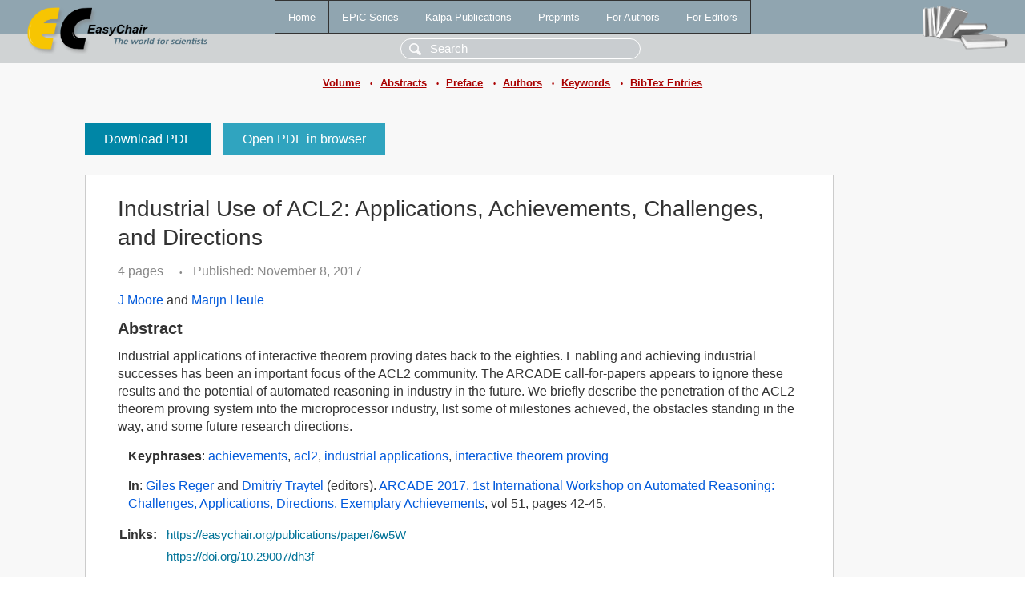

--- FILE ---
content_type: text/html; charset=UTF-8
request_url: https://easychair-www.easychair.org/publications/paper/6w5W
body_size: 1945
content:
<!DOCTYPE html>
<html lang='en-US'><head><meta content='text/html; charset=UTF-8' http-equiv='Content-Type'/><title>Industrial Use of ACL2: Applications, Achievements, Challenges, and Directions</title><link href='/images/favicon.ico' rel='icon' type='image/jpeg'/><link href='/css/cool.css?version=531' rel='StyleSheet' type='text/css'/><link href='/css/publications.css?version=531' rel='StyleSheet' type='text/css'/><script src='/js/easy.js?version=531'></script><script src='/publications/pubs.js?version=531'></script></head><body class="pubs"><table class="page"><tr style="height:1%"><td><div class="menu"><table class="menutable"><tr><td><a class="mainmenu" href="/publications/" id="t:HOME">Home</a></td><td><a class="mainmenu" href="/publications/EPiC" id="t:EPIC">EPiC Series</a></td><td><a class="mainmenu" href="/publications/Kalpa" id="t:KALPA">Kalpa Publications</a></td><td><a class="mainmenu" href="/publications/preprints" id="t:PREPRINTS">Preprints</a></td><td><a class="mainmenu" href="/publications/for_authors" id="t:FOR_AUTHORS">For Authors</a></td><td><a class="mainmenu" href="/publications/for_editors" id="t:FOR_EDITORS">For Editors</a></td></tr></table></div><div class="search_row"><form onsubmit="alert('Search is temporarily unavailable');return false;"><input id="search-input" name="query" placeholder="Search" type="text"/></form></div><div id="logo"><a href="/"><img class="logonew_alignment" src="/images/logoECpubs.png"/></a></div><div id="books"><img class="books_alignment" src="/images/books.png"/></div></td></tr><tr style="height:1%"><td class="ltgray"><div class="submenu"><a href="/publications/volume/ARCADE_2017">Volume</a><span class="bull_sm"> •</span><a href="/publications/volume/ARCADE_2017/abstracts">Abstracts</a><span class="bull_sm"> •</span><a href="/publications/volume/ARCADE_2017/preface">Preface</a><span class="bull_sm"> •</span><a href="/publications/volume/ARCADE_2017/authors">Authors</a><span class="bull_sm"> •</span><a href="/publications/volume/ARCADE_2017/keywords">Keywords</a><span class="bull_sm"> •</span><a href="/publications/volume/ARCADE_2017/bibtex">BibTex Entries</a></div></td></tr><tr style="height:99%"><td class="ltgray"><div id="mainColumn"><table id="content_table"><tr><td style="vertical-align:top;width:99%"><a class="pdf_download" href="/publications/paper/6w5W/download" title="Download full-text PDF">Download PDF</a><a class="pdf_open" href="/publications/paper/6w5W/open" title="Open full-text paper in browser">Open PDF in browser</a><div class="abstractBox"><h1>Industrial Use of ACL2: Applications, Achievements, Challenges, and Directions</h1><span class="pages">4 pages</span><span class="pagesbull">•</span><span class="date">Published: November 8, 2017</span><div class="authors"><a href="/publications/author/l9NP">J Moore</a> and <a href="/publications/author/XxRb">Marijn Heule</a></div><h3>Abstract</h3>Industrial applications of interactive theorem proving dates back to the eighties. Enabling and achieving industrial successes has been an important focus of the ACL2 community. The ARCADE call-for-papers appears to ignore these results and the potential of automated reasoning in industry in the future. We briefly describe the penetration of the ACL2 theorem proving system into the microprocessor industry, list some of milestones achieved, the obstacles standing in the way, and some future research directions.<p><b>Keyphrases</b>: <a href="/publications/keyword/tSwM">achievements</a>, <a href="/publications/keyword/tkJ6">acl2</a>, <a href="/publications/keyword/zxZj">industrial applications</a>, <a href="/publications/keyword/F5tk">interactive theorem proving</a></p><p><b>In</b>: <a href="/publications/author/Pl3d">Giles Reger</a> and <a href="/publications/author/PWwH">Dmitriy Traytel</a> (editors). <a href="/publications/volume/ARCADE_2017">ARCADE 2017. 1st International Workshop on Automated Reasoning: Challenges, Applications, Directions, Exemplary Achievements</a>, vol 51, pages 42-45.</p><table style="margin-top:10px"><tr><td class="paper_link" style="padding-right:7pt"><b>Links:</b></td><td class="paper_link"><a href="/publications/paper/6w5W" title="EasyChair link">https://easychair.org/publications/paper/6w5W</a></td></tr><tr><td></td><td class="paper_link"><a href="https://doi.org/10.29007/dh3f" title="persistent link using DOI">https://doi.org/10.29007/dh3f</a></td></tr></table><div class="bibtex_button" onclick="Pubs.bibtex()">BibTeX entry <div class="bibtex" id="bibtex" onclick="Pubs.bibtexInner()"><pre>@inproceedings{ARCADE2017:Industrial_Use_ACL2_Applications,
  author    = {J Moore and Marijn Heule},
  title     = {Industrial Use of ACL2: Applications, Achievements, Challenges, and Directions},
  booktitle = {ARCADE 2017. 1st International Workshop on Automated Reasoning: Challenges, Applications, Directions, Exemplary Achievements},
  editor    = {Giles Reger and Dmitriy Traytel},
  series    = {EPiC Series in Computing},
  volume    = {51},
  publisher = {EasyChair},
  bibsource = {EasyChair, https://easychair.org},
  issn      = {2398-7340},
  url       = {/publications/paper/6w5W},
  doi       = {10.29007/dh3f},
  pages     = {42-45},
  year      = {2017}}
</pre></div></div></div><a class="pdf_download" href="/publications/paper/6w5W/download" title="Download full-text PDF">Download PDF</a><a class="pdf_open" href="/publications/paper/6w5W/open" title="Open full-text paper in browser">Open PDF in browser</a></td></tr></table></div></td></tr><tr><td class="footer">Copyright © 2012-2026 easychair.org. All rights reserved.</td></tr></table></body></html>